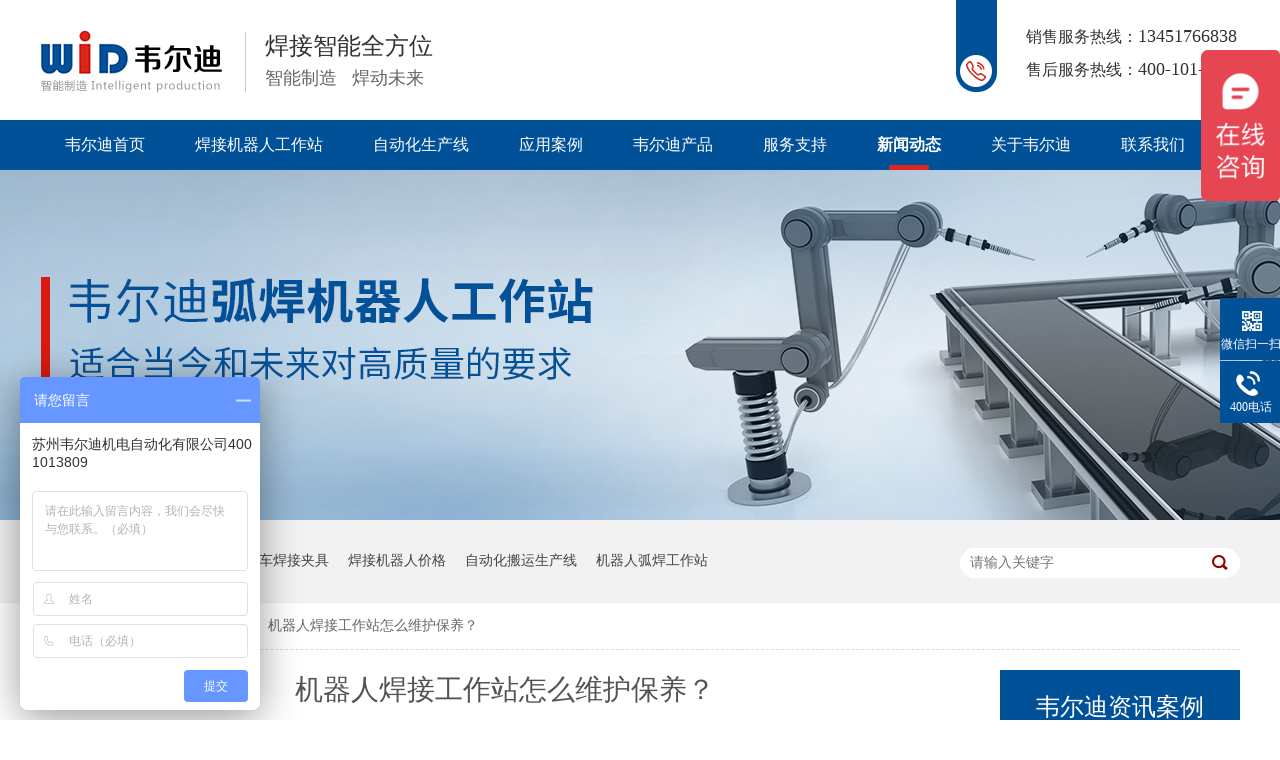

--- FILE ---
content_type: text/html
request_url: http://www.wid-china.com/articles/jqrhjgzz2928.html
body_size: 6546
content:
<!DOCTYPE html><html lang="zh"><head data-base="/">
<meta http-equiv="Cache-Control" content="no-transform">
<meta http-equiv="Cache-Control" content="no-siteapp"> 
  <meta charset="UTF-8"> 
  <meta http-equiv="X-UA-Compatible" content="IE=edge"> 
  <meta name="renderer" content="webkit"> 
  <meta http-equiv="pragma" content="no-cache">
 <meta http-equiv="cache-control" content="no-cache,must-revalidate">
 <meta http-equiv="expires" content="Wed, 26 Feb 1997 08:21:57 GMT">
 <meta http-equiv="expires" content="0">
 <meta name="applicable-device" content="pc">
<title>机器人焊接工作站怎么维护保养？</title>
<meta name="keywords" content="焊接工作站,机器人焊接工作站,韦尔迪机器人焊接工作站">
<meta name="description" content="机器人焊接工作站怎么维护保养？前面介绍了应对故障的方法和日常操作的注意事项，为确保机器人焊接工作站顺畅运行，提高焊接效率，日常的维护保养工作必不可少，那么具体有哪些方法呢？今天就让韦尔迪小编给大家讲讲如何维护和保养。"><meta name="mobile-agent" content="format=html5;url=http://m.wid-china.com/articles/jqrhjgzz2928.html"><meta name="mobile-agent" content="format=xhtml;url=http://m.wid-china.com/articles/jqrhjgzz2928.html">
<link rel="alternate" media="only screen and (max-width:640px)" href="http://m.wid-china.com/articles/jqrhjgzz2928.html">
<script src="http://www.wid-china.com/js/uaredirect.js" type="text/javascript"></script>
<script type="text/javascript">uaredirect("http://m.wid-china.com/articles/jqrhjgzz2928.html");</script>
<link rel="canonical" href="http://www.wid-china.com/articles/jqrhjgzz2928.html"> 
  <link href="http://www.wid-china.com/css/reset.css" rel="stylesheet"> 
  <script src="http://www.wid-china.com/js/nsw.pc.min.js"></script> 
  <link href="http://www.wid-china.com/5d64e0bae4b0f070646c3f5f.css" rel="stylesheet">
  <script>
var _hmt = _hmt || [];
(function() {
  var hm = document.createElement("script");
  hm.src="https://hm.baidu.com/hm.js?91b86bf33930e988c172355518d14d95";
  var s = document.getElementsByTagName("script")[0]; 
  s.parentNode.insertBefore(hm, s);
})();
</script> 
  <meta name="baidu-site-verification" content="yeGfEQa5nU">
 </head> 
 <body class="body-color"> 
  <div class="top_bg"> 
 <div class="header pr"> 
  <div class="h_con"> 
   <h1 class="wow zoomIn animated logo"><a href="http://www.wid-china.com/" title="机器人焊接工作站怎么维护保养？"><img alt="苏州韦尔迪机电自动化有限公司" src="http://www.wid-china.com/resource/images/378fce4b1d5242b4acc5649500236e44_2.jpg" title="苏州韦尔迪机电自动化有限公司"></a></h1> 
   <h2 class="h_dw">焊接智能全方位<span>智能制造<i>焊动未来</i></span></h2> 
   <p class="h_tel"> <span>销售服务热线：<i>13451766838</i></span> <span>售后服务热线：<i>400-101-3809</i></span> </p> 
  </div> 
  <div class="h_nav menu"> 
   <ul> 
     
     <li> <a href="http://www.wid-china.com/" title="韦尔迪首页"> 韦尔迪首页 </a> 
       </li> 
     
     <li> <a href="http://www.wid-china.com/project/znhjgz.html" title="焊接机器人工作站"> 焊接机器人工作站 </a> 
      <ul class="erji"> 
        
        <!-- 2级 --> 
        <li><a href="http://www.wid-china.com/project/hhjqrg.html" title="焊接机器人工作站">焊接机器人工作站</a></li> 
        
        <!-- 2级 --> 
        <li><a href="http://www.wid-china.com/project/dhjqrg.html" title="点焊机器人工作站">点焊机器人工作站</a></li> 
        
        <!-- 2级 --> 
        <li><a href="http://www.wid-china.com/project/jghjqg.html" title="激光焊接/切割机器人工作站">激光焊接/切割机器人工作站</a></li> 
        
      </ul> </li> 
     
     <li> <a href="http://www.wid-china.com/project/zdlsx.html" title="自动化生产线"> 自动化生产线 </a> 
      <ul class="erji"> 
        
        <!-- 2级 --> 
        <li><a href="http://www.wid-china.com/project/hhjqrl.html" title="焊接机器人生产线">焊接机器人生产线</a></li> 
        
        <!-- 2级 --> 
        <li><a href="http://www.wid-china.com/project/dhjqrl.html" title="点焊机器人生产线">点焊机器人生产线</a></li> 
        
        <!-- 2级 --> 
        <li><a href="http://www.wid-china.com/project/byjqrl.html" title="搬运机器人生产线">搬运机器人生产线</a></li> 
        
        <!-- 2级 --> 
        <li><a href="http://www.wid-china.com/project/zwjqrl.html" title="折弯机器人生产线">折弯机器人生产线</a></li> 
        
        <!-- 2级 --> 
        <li><a href="http://www.wid-china.com/project/cyjqrl.html" title="冲压机器人生产线">冲压机器人生产线</a></li> 
        
      </ul> </li> 
     
     <li> <a href="http://www.wid-china.com/article/yyal.html" title="应用案例"> 应用案例 </a> 
      <ul class="erji"> 
        
        <!-- 2级 --> 
        <li><a href="http://www.wid-china.com/article/qclbja.html" title="汽车零部件案例">汽车零部件案例</a></li> 
        
        <!-- 2级 --> 
        <li><a href="http://www.wid-china.com/article/jsjjxy.html" title="金属家具行业案例">金属家具行业案例</a></li> 
        
        <!-- 2级 --> 
        <li><a href="http://www.wid-china.com/article/jsqczz.html" title="健身器材制造案例">健身器材制造案例</a></li> 
        
        <!-- 2级 --> 
        <li><a href="http://www.wid-china.com/article/dtbjzz.html" title="电动车制造案例">电动车制造案例</a></li> 
        
        <!-- 2级 --> 
        <li><a href="http://www.wid-china.com/article/njgcjx.html" title="农机工程机械案例">农机工程机械案例</a></li> 
        
        <!-- 2级 --> 
        <li><a href="http://www.wid-china.com/article/ylqxzz.html" title="医疗器械制造案例">医疗器械制造案例</a></li> 
        
        <!-- 2级 --> 
        <li><a href="http://www.wid-china.com/article/qtxyal.html" title="其他行业案例">其他行业案例</a></li> 
        
      </ul> </li> 
     
     <li> <a href="http://www.wid-china.com/product/" title="韦尔迪产品"> 韦尔迪产品 </a> 
      <ul class="erji"> 
        
        <!-- 2级 --> 
        <li><a href="http://www.wid-china.com/product/jqr.html" title="焊接机器人">焊接机器人</a></li> 
        
        <!-- 2级 --> 
        <li><a href="http://www.wid-china.com/product/hjjj.html" title="焊接夹具">焊接夹具</a></li> 
        
        <!-- 2级 --> 
        <li><a href="http://www.wid-china.com/product/bwj.html" title="变位机">变位机</a></li> 
        
        <!-- 2级 --> 
        <li><a href="http://www.wid-china.com/product/otchjj.html" title="OTC焊接机">OTC焊接机</a></li> 
        
        <!-- 2级 --> 
        <li><a href="http://www.wid-china.com/product/jqrhjb.html" title="机器人焊机部品配件">机器人焊机部品配件</a></li> 
        
      </ul> </li> 
     
     <li> <a href="http://www.wid-china.com/helps/fwzc.html" title="服务支持"> 服务支持 </a> 
       </li> 
     
     <li> <a href="http://www.wid-china.com/article/xwdt.html" title="新闻动态"> 新闻动态 </a> 
       </li> 
     
     <li> <a href="http://www.wid-china.com/helps/gywed.html" title="关于韦尔迪"> 关于韦尔迪 </a> 
       </li> 
     
     <li> <a href="http://www.wid-china.com/helps/lxwed.html" title="联系我们"> 联系我们 </a> 
       </li> 
     
   </ul> 
  </div> 
 </div> 
  
  
</div> 
  <div> 
 <div class="ty-banner-1"> 
   
   <a href="http://www.wid-china.com/project/znhjgz.html" title="韦尔迪弧焊机器人工作站适合当今和未来对高质量的要求"> <img alt="韦尔迪弧焊机器人工作站适合当今和未来对高质量的要求" src="http://www.wid-china.com/resource/images/8f6f68c505bd4f9a968d3d8dfab9909c_16.jpg" title="韦尔迪弧焊机器人工作站适合当今和未来对高质量的要求"> </a> 
    
   
   
   
 </div> 
</div> 
  <div class="p1-search-1 b"> 
 <div class="blk-main"> 
  <div class="blk-md blk"> 
   <div class="p1-search-1-inp fr"> 
    <input class="p1-search-1-inp1" id="key" placeholder="请输入关键字" type="text"> 
    <input class="p1-search-1-inp2" onclick="searchInfo();" type="button"> 
   </div> 
   <p> 热门关键词： 
     
     <a href="http://www.wid-china.com/product/otchjj.html" onclick="searchLink(this);" title="焊接变位机厂家">焊接变位机厂家</a> 
     
     
     <a href="http://www.wid-china.com/product/hjjj.html" onclick="searchLink(this);" title="汽车焊接夹具">汽车焊接夹具</a> 
     
     
     <a href="http://www.wid-china.com/product/jqr.html" onclick="searchLink(this);" title="焊接机器人价格">焊接机器人价格</a> 
     
     
     <a href="http://www.wid-china.com/project/zdlsx.html" onclick="searchLink(this);" title="自动化搬运生产线">自动化搬运生产线</a> 
     
     
     <a href="http://www.wid-china.com/project/hhjqrg.html" onclick="searchLink(this);" title="机器人弧焊工作站">机器人弧焊工作站</a> 
     </p> 
  </div> 
 </div> 
  
 <!-- CSS --> 
  
</div> 
  <div class="blk-main"> 
   <div class="blk plc"> 
 <!-- HTML --> 
 <div class="p12-curmbs-1" navcrumbs=""> 
  <b> 您的位置：</b> 
  <a href="http://www.wid-china.com/"> 首页 </a> 
  <span> &gt; </span> 
   
   <i> <a href="http://www.wid-china.com/article/xwdt.html"> 新闻动态 </a> <span> &gt; </span> </i> 
   
    
   
   <i> <a href="http://www.wid-china.com/articles/jqrhjgzz2928.html"> 机器人焊接工作站怎么维护保养？ </a>  </i> 
   
 </div> 
  
  
</div> 
   <div class="clear"></div> 
   <div class="blk-sm fl"> 
    <div class="p15-infocontent-1 blk"> 
 <div class="p15-infocontent-1-tit" id="h1_rep_title">
   机器人焊接工作站怎么维护保养？ 
 </div> 
 <div class="p15-infocontent-1-bool"> 
  <i><a href="http://www.wid-china.com/article/cjwd.html" title="返回列表"> 返回列表 </a></i> 
  <span> 来源：  
   
      
    </span> 
  <span> 发布日期： 2022.02.23 </span> 
 </div> 
 <div class="p15-infocontent-1-con endit-content"><p class="MsoNormal" style="text-indent:2em;">
    <span style="text-indent:21pt;"> </span>
</p>
<p class="MsoNormal" style="text-indent:21.0000pt;">
    <span style="text-indent:21pt;"> </span>
</p>
<p class="MsoNormal" style="text-indent:21.0000pt;">
    <span style="text-indent:21pt;"> </span>
</p>
<p class="MsoNormal" style="text-indent:21.0000pt;">
    <span style="text-indent:21pt;"> </span>
</p>
<p class="MsoNormal" style="text-indent:21.0000pt;">
    <span style="text-align:justify;text-indent:21pt;"> </span>
</p>
<p class="MsoNormal" style="text-indent:21.0000pt;">
    <span style="text-indent:21pt;"> </span>
</p>
<p class="MsoNormal" style="text-indent:21.0000pt;">
    <span style="text-indent:21pt;"> </span>
</p>
<p class="MsoNormal" style="text-indent:21.0000pt;">
    <span style="text-indent:21pt;"> </span>
</p>
<p class="MsoNormal" style="text-indent:21.0000pt;">
    <span style="text-indent:21pt;"> </span>
</p>
<p class="MsoNormal" style="text-indent:21.0000pt;">
    <span style="text-indent:21pt;"> </span>
</p>
<p class="MsoNormal" style="text-indent:21.0000pt;">
    <span style="text-indent:21pt;"> </span>
</p>
<p class="MsoNormal" style="text-indent:21.0000pt;">
    <span style="text-indent:21pt;"> </span>
</p>
<p class="MsoNormal" style="text-indent:21.0000pt;">
    <span style="text-indent:21pt;"> </span>
</p>
<p class="MsoNormal" style="text-indent:21.0000pt;">
    <span style="text-indent:21pt;"> </span>
</p>
<p class="MsoNormal" style="text-indent:21.0000pt;">
    <span style="text-indent:21pt;"> </span>
</p>
<p align="justify" class="MsoNormal" style="text-indent:21.0000pt;text-align:justify;vertical-align:baseline;">
    <span style="text-indent:21pt;"> </span>
</p>
<p align="justify" class="MsoNormal" style="text-indent:21.0000pt;text-align:justify;">
    <span style="text-indent:21pt;">
	</span></p><p class="MsoNormal" style="text-indent:21.0000pt;">
		机器人焊接工作站怎么维护保养？前面介绍了应对故障的方法和日常操作的注意事项，为确保机器人焊接工作站顺畅运行，提高焊接效率，日常的维护保养工作必不可少，那么具体有哪些方法呢？今天就让韦尔迪小编给大家讲讲如何维护和保养。
	</p>
	<p class="MsoNormal img-block" style="text-indent:21.0000pt;">
		<img align="center" alt="机器人焊接工作站" src="http://www.wid-china.com/resource/images/42060fadcd7c4b21a39e0dba1945a7a2_8.jpg" title="机器人焊接工作站">
	</p>
	<p class="MsoNormal" style="text-indent:21.0000pt;">
		对于焊接机器人方面，应注意对机器人本体和外部轴进行日常保养和清理。日常维护<a class="attach inline_attach" href="http://www.wid-china.com/articles/tnklms.html" target="_blank" title="机器人焊接工作站"><strong><span style="color:#E53333;">机器人焊接工作站</span></strong>
    </a>时，应每天确认机械手周边设备的工作状态，检查整个送丝机构是否正常，有无异常报警或不正常的噪音和震动，每隔半年应清理一次送丝软管，及时查看马达温度，确认每根轴的抱闸是否正常，以及确保焊枪安全保护系统正常运行，应时刻观察焊枪喷嘴，按需清理喷嘴内的焊渣。
</p>
<p class="MsoNormal" style="text-indent:21.0000pt;">
    对于清枪工作站方面，每次保养前必须关闭电源、压缩空气和机器人控制电路，为延长使用寿命，需定期清洁和检查绞刀、固定夹块和其他机械零部件，其他还要注意电磁阀、气管接头和气缸的使用情况，整体机械部分需每月清洁。
</p>
<p class="MsoNormal" style="text-indent:21.0000pt;">
    对于减速机方面，需定期检查电机和减速机的运作状况，每月检查油位情况，油位一旦低于指示线，就及时适量加注，并每年更换一次整个减速机的油。其他要日常保养维护的重点，需检查气路、电路是否有漏气、漏电的现象，确保电缆绝缘层无破损。
</p>
<p class="MsoNormal" style="text-indent:21.0000pt;">
    关于韦尔迪机器人焊接工作站怎么维护保养就介绍到这里，如果大家感兴趣的话，请持续关注苏州韦尔迪官网。苏州韦尔迪是一家以机器人技术为核心，20年焊接行业经验的高新技术企业。
</p>

<p></p>
<p>
    <br>
</p></div> 
 <div class="clear"></div> 
  
</div> 
    <div class="p14-info-3 blk"> 
 <h3 class="p14-info-3-tit"> 【相关推荐】 </h3> 
 <div class="p14-info-3-list"> 
  <ul> 
    
    <li><h4><a href="http://www.wid-china.com/articles/otchjj8403.html" target="_blank"><span> 了解详情 &gt; </span> OTC焊接机器人的优势在哪里？ </a></h4></li> 
    
    <li><h4><a href="http://www.wid-china.com/articles/sgwhjd.html" target="_blank"><span> 了解详情 &gt; </span> 双工位焊接的优点有哪些？ </a></h4></li> 
    
    <li><h4><a href="http://www.wid-china.com/articles/otchjj1487.html" target="_blank"><span> 了解详情 &gt; </span> OTC焊接机器人焊接前的准备有哪些？ </a></h4></li> 
    
  </ul> 
 </div> 
  
</div> 
    <div class="p14-pagination-1 blk"> 
 <dl> 
  <dd> 
   <b><em><a href="http://www.wid-china.com/articles/jshjjqrgzz.html" title="江苏焊接机器人工作站哪家好？">  查看详情 + </a></em></b> 
   <span>  上一条 </span> 
   <a href="http://www.wid-china.com/articles/jshjjqrgzz.html" title="江苏焊接机器人工作站哪家好？">  江苏焊接机器人工作站哪家好？  </a> 
  </dd> 
  <dt></dt> 
  <dd> 
   <b><em><a href="http://www.wid-china.com/articles/jqrhjgzz8650.html" title="机器人焊接工作站运行时需要注意什么？">  查看详情 + </a></em></b> 
   <span>  下一条 </span> 
   <a href="http://www.wid-china.com/articles/jqrhjgzz8650.html" title="机器人焊接工作站运行时需要注意什么？">  机器人焊接工作站运行时需要注意什么？  </a> 
  </dd> 
 </dl> 
 <div class="p14-pagination-1-href"> 
  <span><a href="http://www.wid-china.com/article/cjwd.html" title="返回列表">  返回列表 </a></span> 
 </div> 
 <div class="p14-pagination-1-key"> 
  <p>  本文标签：  
    
     
     <span><a href="http://www.wid-china.com/project/znhjgz.html" title="焊接工作站">  焊接工作站  </a></span> 
     
     <span><a href="http://www.wid-china.com/search.php?key=机器人焊接工作站" title="机器人焊接工作站">  机器人焊接工作站  </a></span> 
     
     <span><a href="http://www.wid-china.com/search.php?key=韦尔迪机器人焊接工作站" title="韦尔迪机器人焊接工作站">  韦尔迪机器人焊接工作站  </a></span> 
     
    </p> 
 </div> 
 <div class="clear"> 
 </div> 
  
</div> 
   </div> 
   <div class="blk-xs fr"> 
    <div class="fdh-01 blk"> 
 <div class="fdh-01-tit"> 
  <h3>韦尔迪资讯案例</h3> 
 </div> 
 <div class="fdh-01-nav" navvicefocus1=""> 
   
   <div class="fdh-01-nav-one"> 
    <h3><a href="http://www.wid-china.com/article/yyal.html" title="应用案例"> 应用案例 </a></h3> 
    <dl style="display:none;"> 
     <!-- 2级 --> 
      
      <dt> 
       <a href="http://www.wid-china.com/article/qclbja.html" title="汽车零部件案例"> 汽车零部件案例 </a> 
      </dt> 
       
      
      <dt> 
       <a href="http://www.wid-china.com/article/jsjjxy.html" title="金属家具行业案例"> 金属家具行业案例 </a> 
      </dt> 
       
      
      <dt> 
       <a href="http://www.wid-china.com/article/jsqczz.html" title="健身器材制造案例"> 健身器材制造案例 </a> 
      </dt> 
       
      
      <dt> 
       <a href="http://www.wid-china.com/article/dtbjzz.html" title="电动车制造案例"> 电动车制造案例 </a> 
      </dt> 
       
      
      <dt> 
       <a href="http://www.wid-china.com/article/njgcjx.html" title="农机工程机械案例"> 农机工程机械案例 </a> 
      </dt> 
       
      
      <dt> 
       <a href="http://www.wid-china.com/article/ylqxzz.html" title="医疗器械制造案例"> 医疗器械制造案例 </a> 
      </dt> 
       
      
      <dt> 
       <a href="http://www.wid-china.com/article/qtxyal.html" title="其他行业案例"> 其他行业案例 </a> 
      </dt> 
       
      
    </dl> 
   </div> 
   
   <div class="fdh-01-nav-one"> 
    <h3><a href="http://www.wid-china.com/article/hzkh.html" title="合作客户"> 合作客户 </a></h3> 
     
   </div> 
   
   <div class="fdh-01-nav-one"> 
    <h3><a href="http://www.wid-china.com/article/xwdt.html" title="新闻动态"> 新闻动态 </a></h3> 
    <dl style="display:none;"> 
     <!-- 2级 --> 
      
      <dt> 
       <a href="http://www.wid-china.com/article/qydt.html" title="企业动态"> 企业动态 </a> 
      </dt> 
       
      
      <dt> 
       <a href="http://www.wid-china.com/article/cjwd.html" title="常见问答"> 常见问答 </a> 
      </dt> 
       
      
    </dl> 
   </div> 
   
 </div> 
 <div class="clear"></div> 
  
  
</div> 
    <div class="contact-z1 blk"> 
 <p> 咨询热线 </p> 
 <span> 400-101-3809 </span> 
  
</div> 
   </div> 
   <div class="clear"></div> 
  </div> 
  <div class="f_bg"> 
 <div class="footer"> 
  <div class="f_nav"> 
   <ul> 
     
     <li> <a href="http://www.wid-china.com/" title="网站首页">网站首页</a> </li> 
     
     <li> <a href="http://www.wid-china.com/project/hhjqrg.html" title="弧焊机器人工作站">弧焊机器人工作站</a> </li> 
     
     <li> <a href="http://www.wid-china.com/project/hhjqrg.html" title="弧焊机器人流水线">弧焊机器人流水线</a> </li> 
     
     <li> <a href="http://www.wid-china.com/product/hjjj.html" title="焊接夹具">焊接夹具</a> </li> 
     
     <li> <a href="http://www.wid-china.com/product/bwj.html" title="变位机">变位机</a> </li> 
     
     <li> <a href="http://www.wid-china.com/article/yyal.html" title="客户案例">客户案例</a> </li> 
     
     <li> <a href="http://www.wid-china.com/Tools/leaveword.html" title="在线留言">在线留言</a> </li> 
     
     <li> <a href="http://www.wid-china.com/sitemap.html" target="_blank" title="站点地图">站点地图</a> </li> 
     
   </ul> 
   <div class="clear"></div> 
  </div> 
  <div class="f_logo fl"> 
   <h5><a href="http://www.wid-china.com/"><img alt="韦尔迪" src="http://www.wid-china.com/resource/images/378fce4b1d5242b4acc5649500236e44_4.png" title="韦尔迪"></a></h5> 
   <p>苏州韦尔迪机电自动化有限公司©版权所有<span>备案号：<a href="http://www.beian.miit.gov.cn" rel="nofollow" target="_blank"></a><a href="https://beian.miit.gov.cn/#/Integrated/index" target="_blank">苏ICP备19046353号-2</a></span></p> 
  </div> 
  <div class="f_ban fl"> 
   <p class="f_p01">服务热线：400-101-3809<span>百度统计</span></p> 
   <p class="f_p02">联系邮箱：wid@widrobotic.cn</p> 
   <p class="f_p03">公司地址：江苏省昆山市东荣路118号</p> 
   <p class="f_p04">主营：otc机器人 焊接夹具 焊接机器人 工装夹具 自动化生产线<a href="javascript:void(0);" target="_blank" title="">&nbsp;&nbsp;</a>&nbsp;&nbsp;</p> 
   <p><a href="http://www.beian.gov.cn/portal/registerSystemInfo?recordcode=32058302002879" target="_blank"><img src="http://www.wid-china.com/resource/images/5e8195278710420cb844bfd3710ba880_2.png">苏公网安备 32058302002879号</a></p> 
  </div> 
  <div class="f_er fr"> 
   <p><em><img alt="韦尔迪手机站" src="http://www.wid-china.com/resource/images/06593e6897ed436cb3703f949f73c88c_2.png" title="韦尔迪手机站"></em><span>韦尔迪手机站</span></p> 
   <p><em><img alt="微信小程序" src="http://www.wid-china.com/resource/images/cd888624acb34304a062dba788e900c3_2.png" title="微信小程序"></em><span>微信小程序</span></p> 
  </div> 
  <div class="clear"></div> 
 </div> 
  
</div> 
  <div class="client-2"> 
 <ul id="client-2"> 
  <!-- <li class="my-kefu-qq" th:if="${not #strings.isEmpty(enterprise.qq)}"> 
   <div class="my-kefu-main"> 
    <div class="my-kefu-left"> 
     <a class="online-contact-btn" target="_blank" href="http://wpa.qq.com/msgrd?v=3&amp;uin=${enterprise.qq?enterprise.qq:''}&amp;site=qq&amp;menu=yes" qq=""> <i></i> <p> QQ咨询 </p> </a> 
    </div> 
    <div class="my-kefu-right"></div> 
   </div> </li> --> 
  <li class="my-kefu-weixin"> 
   <div class="my-kefu-main"> 
    <div class="my-kefu-left"> 
     <i></i> 
     <p> 微信扫一扫 </p> 
    </div> 
    <div class="my-kefu-right"> 
    </div> 
    <div class="my-kefu-weixin-pic"> 
     <img src="http://www.wid-china.com/resource/images/645fbfe6a03147f4a76737953d759d87_2.jpg"> 
    </div> 
   </div> </li> 
  <li class="my-kefu-tel"> 
   <div class="my-kefu-tel-main"> 
    <div class="my-kefu-left"> 
     <i></i> 
     <p> 400电话 </p> 
    </div> 
    <div class="my-kefu-tel-right" phone400="">400-101-3809</div> 
   </div> </li> 
  <!--<li class="my-kefu-liuyan">--> 
  <!--    <div class="my-kefu-main">--> 
  <!--        <div class="my-kefu-left">--> 
  <!--            <a href="http://www.wid-china.com/Tools/leaveword.html" title="在线留言"> <i></i>--> 
  <!--                <p> 在线留言 </p>--> 
  <!--            </a>--> 
  <!--        </div>--> 
  <!--        <div class="my-kefu-right"></div>--> 
  <!--    </div>--> 
  <!--</li>--> 
  <!--<li class="my-kefu-weixin" th:if="${not #lists.isEmpty(enterprise.qrcode) and #lists.size(enterprise.qrcode)>0}">--> 
  <!--    <div class="my-kefu-main">--> 
  <!--        <div class="my-kefu-left">--> 
  <!--            <i></i>--> 
  <!--            <p> 微信扫一扫 </p>--> 
  <!--        </div>--> 
  <!--        <div class="my-kefu-right">--> 
  <!--        </div>--> 
  <!--        <div class="my-kefu-weixin-pic">--> 
  <!--            <img src="http://www.wid-china.com/images/weixin.gif" th:src="http://www.wid-china.com/${enterprise.qrcode[0].url}">--> 
  <!--        </div>--> 
  <!--    </div>--> 
  <!--</li>--> 
  <!--<li class="my-kefu-weibo" th:if="${not #strings.isEmpty(enterprise.xlweibo)}">--> 
  <!--    <div class="my-kefu-main">--> 
  <!--        <div class="my-kefu-left">--> 
  <!--            <a th:href="http://www.wid-china.com/${enterprise?enterprise.xlweibo:''}" target="_blank" href="javascript:;"> <i></i>--> 
  <!--                <p> 关注微博 </p>--> 
  <!--            </a>--> 
  <!--        </div>--> 
  <!--        <div class="my-kefu-right">--> 
  <!--        </div>--> 
  <!--    </div>--> 
  <!--</li>--> 
  <li class="my-kefu-ftop"> 
   <div class="my-kefu-main"> 
    <div class="my-kefu-left"> 
     <a href="javascript:;"> <i></i> <p> 返回顶部 </p> </a> 
    </div> 
    <div class="my-kefu-right"> 
    </div> 
   </div> </li> 
 </ul> 
  
  
</div> 
  <script src="http://www.wid-china.com/js/public.js"></script> 
  <script src="http://www.wid-china.com/5d64e0bae4b0f070646c3f5f.js" type="text/javascript"></script>
  <script>
(function(b,a,e,h,f,c,g,s){b[h]=b[h]||function(){(b[h].c=b[h].c||[]).push(arguments)};
b[h].s=!!c;g=a.getElementsByTagName(e)[0];s=a.createElement(e);
s.src="//s.union.360.cn/"+f+".js";s.defer=!0;s.async=!0;g.parentNode.insertBefore(s,g)
})(window,document,"script","_qha",408924,false);
</script>
 
<script>  var sysBasePath = null ;var projPageData = {};</script><script>(function(){var bp = document.createElement('script');
var curProtocol = window.location.protocol.split(':')[0];
if (curProtocol === 'https')
{ bp.src='https://zz.bdstatic.com/linksubmit/push.js'; }
else
{ bp.src='http://push.zhanzhang.baidu.com/push.js'; }
var s = document.getElementsByTagName("script")[0];
s.parentNode.insertBefore(bp, s);
})();</script><script src="http://www.wid-china.com/js/ab77b6ea7f3fbf79.js" type="text/javascript"></script>
<script type="application/ld+json">
{"@content":"https://ziyuan.baidu.com/contexts/cambrian.jsonld","@id":"http://www.wid-china.com/articles/jqrhjgzz2928.html","appid":"","title":"机器人焊接工作站怎么维护保养？","images":[],"description":"","pubDate":"2022-02-23T10:40:00","upDate":"2025-05-16T16:53:53","lrDate":"2022-02-23T08:07"}
</script></body></html>